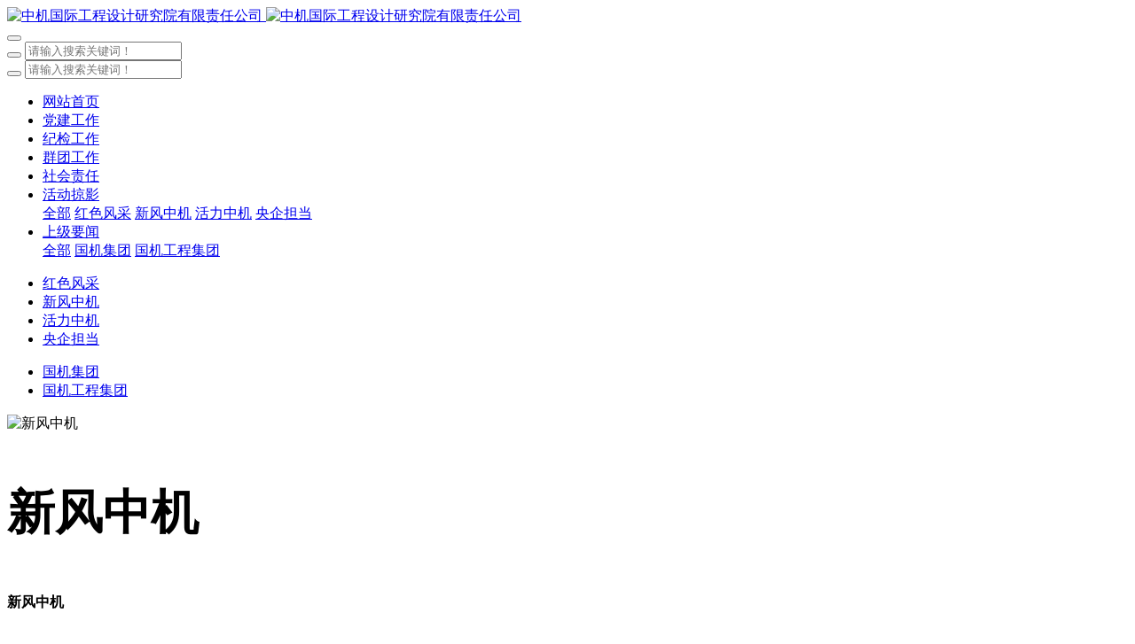

--- FILE ---
content_type: text/html;charset=UTF-8
request_url: http://prs.cmie.cn/img/44.html
body_size: 7610
content:
<!DOCTYPE HTML>
<html class="oxh met-web" >
<head>
<meta charset="utf-8">
<meta name="renderer" content="webkit">
<meta http-equiv="X-UA-Compatible" content="IE=edge,chrome=1">
<meta name="viewport" content="width=device-width,initial-scale=1.0,maximum-scale=1.0,minimum-scale=1.0,user-scalable=0,minimal-ui">
<meta name="format-detection" content="telephone=no">
<title>廉洁宣传教育月｜中机国际廉洁文化作品展-中机国际工程设计研究院有限责任公司</title>
<meta name="description" content="中机国际工程设计研究院有限责任公司">
<meta name="keywords" content="中机国际工程设计研究院有限责任公司">
<meta name="generator" content="MetInfo V7.6" data-variable="../|cn|cn|mui1012|5|54|44" data-user_name="">
<link href="../favicon.ico?1641376303" rel="shortcut icon" type="image/x-icon">
<link rel="stylesheet" type="text/css" href="../public/web/css/basic.css?1654138897">
<link rel="stylesheet" type="text/css" href="../templates/mui1012/cache/showimg_cn.css?1768526708">
<script>
var _hmt = _hmt || [];
(function() {
  var hm = document.createElement("script");
  hm.src = "https://hm.baidu.com/hm.js?3969a6cb8255330b158f1a1c639151a9";
  var s = document.getElementsByTagName("script")[0]; 
  s.parentNode.insertBefore(hm, s);
})();
</script>
<style>
body{
    background-color:#ffffff !important;font-family:Microsoft YaHei !important;}
h1,h2,h3,h4,h5,h6{font-family:Microsoft YaHei !important;}
</style>
<script>(function(){var t=navigator.userAgent;(t.indexOf("rv:11")>=0||t.indexOf("MSIE 10")>=0)&&document.write("<script src=\"../public/plugins/html5shiv/html5shiv.min.js\"><\/script>")})();</script>
</head>
<!--[if lte IE 9]>
<div class="text-xs-center m-b-0 bg-blue-grey-100 alert">
    <button type="button" class="close" aria-label="Close" data-dismiss="alert">
        <span aria-hidden="true">×</span>
    </button>
    你正在使用一个过时的浏览器。请升级你的浏览器，以提高您的体验。</div>
<![endif]-->
<body >

            <body class="met-navfixed     ny-nobanner">
    <header class='met-head navbar-fixed-top J-nav-list' m-id='71' m-type='head_nav'>

    <nav class="navbar navbar-default box-shadow-none head_nav_mdz_144_8_71">
        <div class="container">
                                        <h3 hidden>中机国际工程设计研究院有限责任公司</h3>
                                                                                            <!-- logo -->
                <div class="navbar-header pull-xs-left">
                    <a     href="http://www.cmie.cn/" class="met-logo vertical-align block pull-xs-left p-y-5" title="中机国际工程设计研究院有限责任公司"     target="_blank">
                        <div class="vertical-align-middle">
                                                                <img src="../upload/202112/1640767821.png" alt="中机国际工程设计研究院有限责任公司" class="mblogo logo" />
                                <img src="../upload/202112/1640767821.png" alt="中机国际工程设计研究院有限责任公司" class="pclogo logo" />
                                                    </div>
                    </a>
                </div>
                <!-- logo -->
                <button type="button" class="navbar-toggler hamburger hamburger-close collapsed p-x-5 head_nav_mdz_144_8_71-toggler" data-target="#head_nav_mdz_144_8_71-collapse" data-toggle="collapse">
                    <span class="sr-only"></span>
                    <span class="hamburger-bar"></span>
                </button>
                                    <div class="tophead">
                        <div class="search-btn"><i class="icon wb-search"></i></div>
                        <div class="search-container hidden clearfix">
                                            <form method="get" class="page-search-form" role="search" action="../search/index.php?lang=cn" m-id="search_global" m-type="nocontent">
            <input type="hidden" name="lang" value="cn" />
            <input type="hidden" name="stype" value="0" />
            
            <div class="input-search input-search-dark">
                <button type="submit" class="input-search-btn"><i class="icon wb-search" aria-hidden="true"></i></button>
                <input
                type="text"
                class="form-control input-lg"
                name="searchword"
                value=""
                placeholder="请输入搜索关键词！"
                >
            </div>
        </form>                        </div>
                </div>
                                                        <div class="moblie-search">
                                        <form method="get" class="page-search-form" role="search" action="../search/index.php?lang=cn" m-id="search_global" m-type="nocontent">
            <input type="hidden" name="lang" value="cn" />
            <input type="hidden" name="stype" value="0" />
            
            <div class="input-search input-search-dark">
                <button type="submit" class="input-search-btn"><i class="icon wb-search" aria-hidden="true"></i></button>
                <input
                type="text"
                class="form-control input-lg"
                name="searchword"
                value=""
                placeholder="请输入搜索关键词！"
                >
            </div>
        </form>                    </div>
                <!-- 会员注册登录 -->
        
<!-- 会员注册登录 -->

                <!-- 导航 -->
                <div class="collapse navbar-collapse navbar-collapse-toolbar pull-md-right p-0" id="head_nav_mdz_144_8_71-collapse">
                    <ul class="nav navbar-nav navlist">
                                                        <li class='nav-item'>
                                <a href="../" title="网站首页" class="nav-link
                                                                    ">网站首页</a>
                            </li>
                                                                                                    <li class='nav-item m-l-35 pc-nav-item' data-id="0">
                            <a     href="http://prs.cmie.cn/news3/" target='_self' title="党建工作" class="nav-link ">    <span style=''>党建工作</span></a>
                        </li>
                                                                                                    <li class='nav-item m-l-35 pc-nav-item' data-id="1">
                            <a     href="http://prs.cmie.cn/news4/" target='_self' title="纪检工作" class="nav-link ">    <span style=''>纪检工作</span></a>
                        </li>
                                                                                                    <li class='nav-item m-l-35 pc-nav-item' data-id="2">
                            <a     href="http://prs.cmie.cn/news5/" target='_self' title="群团工作" class="nav-link ">    <span style=''>群团工作</span></a>
                        </li>
                                                                                                    <li class='nav-item m-l-35 pc-nav-item' data-id="3">
                            <a     href="http://prs.cmie.cn/news6/" target='_self' title="社会责任" class="nav-link ">    <span style=''>社会责任</span></a>
                        </li>
                                                                                                    <li class="nav-item dropdown m-l-35 pc-nav-item" data-id="4">
                                                            <a
                                    href="http://prs.cmie.cn/img/"                                target='_self'                                title="活动掠影"
                                class="nav-link dropdown-toggle active"
                                data-toggle="dropdown" data-hover="dropdown"
                            >
                                <span style=''>活动掠影</span></a>
                                                            <div class="dropdown-menu dropdown-menu-right animate two-menu">
                                                                                                <a href="http://prs.cmie.cn/img/" target='_self' title="全部" class='dropdown-item nav-parent hidden-lg-up'>全部</a>
                                                                                                                                    <a href="http://prs.cmie.cn/img/list-55.html" target='_self' title="红色风采" class='dropdown-item border-top1 hassub '>    <span style=''>红色风采</span></a>
                                                                                                                                    <a href="http://prs.cmie.cn/img/list-54.html" target='_self' title="新风中机" class='dropdown-item border-top1 hassub active'>    <span style=''>新风中机</span></a>
                                                                                                                                    <a href="http://prs.cmie.cn/img/list-56.html" target='_self' title="活力中机" class='dropdown-item border-top1 hassub '>    <span style=''>活力中机</span></a>
                                                                                                                                    <a href="http://prs.cmie.cn/img/list-57.html" target='_self' title="央企担当" class='dropdown-item border-top1 hassub '>    <span style=''>央企担当</span></a>
                                                                                            </div>
                        </li>
                                                                                                    <li class="nav-item dropdown m-l-35 pc-nav-item" data-id="5">
                                                            <a
                                    href="http://prs.cmie.cn/news1/"                                target='_self'                                title="上级要闻"
                                class="nav-link dropdown-toggle "
                                data-toggle="dropdown" data-hover="dropdown"
                            >
                                <span style=''>上级要闻</span></a>
                                                            <div class="dropdown-menu dropdown-menu-right animate two-menu">
                                                                                                <a href="http://prs.cmie.cn/news1/" target='_self' title="全部" class='dropdown-item nav-parent hidden-lg-up'>全部</a>
                                                                                                                                    <a href="http://prs.cmie.cn/news1/list-111.html" target='_self' title="国机集团" class='dropdown-item border-top1 hassub '>    <span style=''>国机集团</span></a>
                                                                                                                                    <a href="http://prs.cmie.cn/news1/list-112.html" target='_self' title="国机工程集团" class='dropdown-item border-top1 hassub '>    <span style=''>国机工程集团</span></a>
                                                                                            </div>
                        </li>
                                                                                                                                                            </ul>
                                                                            <div class="category-two">
                                                                </div>
                                                                                                    <div class="category-two">
                                                                </div>
                                                                                                    <div class="category-two">
                                                                </div>
                                                                                                    <div class="category-two">
                                                                </div>
                                                                                                    <div class="category-two">
                                                                        <ul class="category-two-ul clearfix" data-id="4">
                                                                                    <li class="category-two-li float-left">
                                                <a href="http://prs.cmie.cn/img/list-55.html" title='红色风采' class="" target='_self'>
                                                        <span style=''>红色风采</span>                                                </a>
                                                                                                </li>
                                                                                    <li class="category-two-li float-left">
                                                <a href="http://prs.cmie.cn/img/list-54.html" title='新风中机' class="active" target='_self'>
                                                        <span style=''>新风中机</span>                                                </a>
                                                                                                </li>
                                                                                    <li class="category-two-li float-left">
                                                <a href="http://prs.cmie.cn/img/list-56.html" title='活力中机' class="" target='_self'>
                                                        <span style=''>活力中机</span>                                                </a>
                                                                                                </li>
                                                                                    <li class="category-two-li float-left">
                                                <a href="http://prs.cmie.cn/img/list-57.html" title='央企担当' class="" target='_self'>
                                                        <span style=''>央企担当</span>                                                </a>
                                                                                                </li>
                                                                            </ul>
                                                            </div>
                                                                                                    <div class="category-two">
                                                                        <ul class="category-two-ul clearfix" data-id="5">
                                                                                    <li class="category-two-li float-left">
                                                <a href="http://prs.cmie.cn/news1/list-111.html" title='国机集团' class="" target='_self'>
                                                        <span style=''>国机集团</span>                                                </a>
                                                                                                </li>
                                                                                    <li class="category-two-li float-left">
                                                <a href="http://prs.cmie.cn/news1/list-112.html" title='国机工程集团' class="" target='_self'>
                                                        <span style=''>国机工程集团</span>                                                </a>
                                                                                                </li>
                                                                            </ul>
                                                            </div>
                                                            </div>
                <!-- 导航 -->
        </div>
    </nav>
</header>

            <section class="banner_mdz_144_4_89-warrper">
        
    <div class="banner_mdz_144_4_89 page-bg     ny"  m-id='89' m-type="banner">
                         <div class="slick-slide">
            <img class="cover-image     active" src="http://prs.cmie.cn/upload/202112/1640783645.jpg" srcset='../upload/thumb_src/x_767/1640783645.jpg 767w,http://prs.cmie.cn/upload/202112/1640783645.jpg' sizes="(max-width: 767px) 767px" alt="新风中机" data-height='0|0|0' data-fade="false" data-autoplayspeed=8000 data-speed="1000">
                             <div class="banner-text" data-position="p-0|p-0" met-imgmask>
                <div class='container'>
                    <div class='banner-text-con'>
                        <div>
                            <h3 class="animation-fade font-weight-bold     hidden-sm-down" style="color:;font-size:54px;">新风中机</h3>
                                                            <h3 class="animation-fade font-weight-bold hidden-md-up" style="color:;font-size:16px;">新风中机</h3>
                                                        <p class="         hidden-sm-down" style='color:;font-size:100px;'>Discipline Inspection</p>
                                                            <p class="     hidden-md-up" style='color:;font-size:32px;'>Discipline Inspection</p>
                                                    </div>
                                                </div>
                </div>
            </div>
                                   </div>
            </div>
</section>


            	<div class="location_met_21_1_31 met-crumbs     " m-id='31'>
		<div class="container">
			<div class="row">
				<div class="title-box">
					    						廉洁宣传教育月｜中机国际廉洁文化作品展									</div>
				<ol class="breadcrumb m-b-0 subcolumn-crumbs">
					<li class='breadcrumb-item'>
						<a href="#">您现在所在位置：</a>
					</li>
					<li class='breadcrumb-item'>
						<a href="../" title="网站首页">网站首页</a>
					</li>
					        						    							<li class='breadcrumb-item'>
								<a href="http://prs.cmie.cn/img/" title="活动掠影" class=''>活动掠影</a>
							</li>
																	    							<li class='breadcrumb-item'>
								<a href="http://prs.cmie.cn/img/list-54.html" title="新风中机" class=''>新风中机</a>
							</li>
																	    									</ol>
			</div>
		</div>
	</div>


        <main class="img_list_detail_met_16_1_40 page-content     " m-id='40'>
	<div class="container">
		<div class="row">
			    	                	            <div class="col-md-9 met-showimg-body     " boxmh-mh m-id='40'>
	            	        		<section class="details-title border-bottom1">
			<h1 class='m-t-10 m-b-5'>廉洁宣传教育月｜中机国际廉洁文化作品展</h1>
			<div class="info">
				<span><i class="icon wb-time m-r-5" aria-hidden="true"></i>2022-09-14 16:19:38</span>
				<span><i class="icon wb-eye m-r-5" aria-hidden="true"></i><script type='text/javascript' class='met_hits' data-hits='1191' src="../hits/?lang=cn&type=img&vid=44&list=0"></script></span>
			</div>
		</section>
		<section class='met-showimg-con'>
			<div class='met-showimg-list fngallery cover text-xs-center' id="met-imgs-slick"  m-type="displayimgs">
				        				<div class='slick-slide'>
					<a href='http://prs.cmie.cn/upload/202209/1663144365.jpg' data-size='2600x1734' data-med='http://prs.cmie.cn/upload/202209/1663144365.jpg' data-med-size='2600x1734' class='lg-item-box' data-src='http://prs.cmie.cn/upload/202209/1663144365.jpg' data-exthumbimage="../upload/thumb_src/60_60/1663144365.jpg" data-sub-html='廉洁宣传教育月｜中机国际廉洁文化作品展'>
						<img     src="../upload/thumb_src/900_500/1663144365.jpg" class='img-fluid' alt='廉洁宣传教育月｜中机国际廉洁文化作品展' height="200" />
					</a>
				</div>
								<div class='slick-slide'>
					<a href='http://prs.cmie.cn/upload/202209/1663143951.jpg' data-size='2600x1734' data-med='http://prs.cmie.cn/upload/202209/1663143951.jpg' data-med-size='2600x1734' class='lg-item-box' data-src='http://prs.cmie.cn/upload/202209/1663143951.jpg' data-exthumbimage="../upload/thumb_src/60_60/1663143951.jpg" data-sub-html='廉洁宣传教育月｜中机国际廉洁文化作品展'>
						<img     data-lazy="../upload/thumb_src/900_500/1663143951.jpg" class='img-fluid' alt='廉洁宣传教育月｜中机国际廉洁文化作品展' height="200" />
					</a>
				</div>
								<div class='slick-slide'>
					<a href='http://prs.cmie.cn/upload/202209/1663143709.jpg' data-size='2600x1734' data-med='http://prs.cmie.cn/upload/202209/1663143709.jpg' data-med-size='2600x1734' class='lg-item-box' data-src='http://prs.cmie.cn/upload/202209/1663143709.jpg' data-exthumbimage="../upload/thumb_src/60_60/1663143709.jpg" data-sub-html='廉洁宣传教育月｜中机国际廉洁文化作品展'>
						<img     data-lazy="../upload/thumb_src/900_500/1663143709.jpg" class='img-fluid' alt='廉洁宣传教育月｜中机国际廉洁文化作品展' height="200" />
					</a>
				</div>
								<div class='slick-slide'>
					<a href='http://prs.cmie.cn/upload/202209/1663143656.jpg' data-size='2600x1734' data-med='http://prs.cmie.cn/upload/202209/1663143656.jpg' data-med-size='2600x1734' class='lg-item-box' data-src='http://prs.cmie.cn/upload/202209/1663143656.jpg' data-exthumbimage="../upload/thumb_src/60_60/1663143656.jpg" data-sub-html='廉洁宣传教育月｜中机国际廉洁文化作品展'>
						<img     data-lazy="../upload/thumb_src/900_500/1663143656.jpg" class='img-fluid' alt='廉洁宣传教育月｜中机国际廉洁文化作品展' height="200" />
					</a>
				</div>
								<div class='slick-slide'>
					<a href='http://prs.cmie.cn/upload/202209/1663143843.jpg' data-size='2600x1734' data-med='http://prs.cmie.cn/upload/202209/1663143843.jpg' data-med-size='2600x1734' class='lg-item-box' data-src='http://prs.cmie.cn/upload/202209/1663143843.jpg' data-exthumbimage="../upload/thumb_src/60_60/1663143843.jpg" data-sub-html='廉洁宣传教育月｜中机国际廉洁文化作品展'>
						<img     data-lazy="../upload/thumb_src/900_500/1663143843.jpg" class='img-fluid' alt='廉洁宣传教育月｜中机国际廉洁文化作品展' height="200" />
					</a>
				</div>
								<div class='slick-slide'>
					<a href='http://prs.cmie.cn/upload/202209/1663144039.jpg' data-size='2600x1734' data-med='http://prs.cmie.cn/upload/202209/1663144039.jpg' data-med-size='2600x1734' class='lg-item-box' data-src='http://prs.cmie.cn/upload/202209/1663144039.jpg' data-exthumbimage="../upload/thumb_src/60_60/1663144039.jpg" data-sub-html='廉洁宣传教育月｜中机国际廉洁文化作品展'>
						<img     data-lazy="../upload/thumb_src/900_500/1663144039.jpg" class='img-fluid' alt='廉洁宣传教育月｜中机国际廉洁文化作品展' height="200" />
					</a>
				</div>
								<div class='slick-slide'>
					<a href='http://prs.cmie.cn/upload/202209/1663144447.jpg' data-size='2600x1734' data-med='http://prs.cmie.cn/upload/202209/1663144447.jpg' data-med-size='2600x1734' class='lg-item-box' data-src='http://prs.cmie.cn/upload/202209/1663144447.jpg' data-exthumbimage="../upload/thumb_src/60_60/1663144447.jpg" data-sub-html='廉洁宣传教育月｜中机国际廉洁文化作品展'>
						<img     data-lazy="../upload/thumb_src/900_500/1663144447.jpg" class='img-fluid' alt='廉洁宣传教育月｜中机国际廉洁文化作品展' height="200" />
					</a>
				</div>
							</div>
		</section>
		<ul class="img-paralist paralist blocks-100 blocks-sm-2 blocks-md-3 blocks-xl-4">
			        		</ul>
		<section class="met-editor clearfix m-t-20"></section>
		        		    	        <div class='met-page p-y-30 border-top1'>
            <div class="container p-t-30 ">
                <ul class="pagination block blocks-2 text-xs-center text-sm-left">
                    <li class='page-item m-b-0 '>
                        <a href='http://prs.cmie.cn/img/45.html' title="中机国际72周年庆典" class='page-link text-truncate'>
                            上一篇                            <span aria-hidden="true" class='hidden-xs-down'>: 中机国际72周年庆典</span>
                        </a>
                    </li>
                    <li class='page-item m-b-0 '>
                        <a href='http://prs.cmie.cn/img/43.html' title="2022年“喜迎二十大·青春之歌”迎新晚会" class='page-link pull-xs-right text-truncate'>
                            下一篇                            <span aria-hidden="true" class='hidden-xs-down'>: 2022年“喜迎二十大·青春之歌”迎新晚会</span>
                        </a>
                    </li>
                </ul>
            </div>
        </div>
	</div>
            
        <div class="col-md-3">
	<div class="row">
	<aside class="sidebar_met_16_3_41 met-sidebar panel-body m-b-0     " boxmh-h m-id='41' m-type='nocontent'>
				    					<h2 class="sidebar-tile">
				<a href="http://prs.cmie.cn/img/" tite="活动掠影" class="    " target='_self'>活动掠影				</a>
			</h2>
			<ul class="sidebar-column list-icons panel-group">
								<li>
					    					<a href="http://prs.cmie.cn/img/list-55.html" title="红色风采" class=''>红色风采<i class="wb-chevron-right-mini m-r-10 m-t-0 font-size-16"></i></a>
			        				</li>
								<li>
					    					<a href="http://prs.cmie.cn/img/list-54.html" title="新风中机" class='active'>新风中机<i class="wb-chevron-right-mini m-r-10 m-t-0 font-size-16"></i></a>
			        				</li>
								<li>
					    					<a href="http://prs.cmie.cn/img/list-56.html" title="活力中机" class=''>活力中机<i class="wb-chevron-right-mini m-r-10 m-t-0 font-size-16"></i></a>
			        				</li>
								<li>
					    					<a href="http://prs.cmie.cn/img/list-57.html" title="央企担当" class=''>央企担当<i class="wb-chevron-right-mini m-r-10 m-t-0 font-size-16"></i></a>
			        				</li>
							</ul>
						    			<h2 class="sidebar-tile"><span>标签</span></h2>
			<div class="side-tel met-editor">
								    <a href="http://prs.cmie.cn/news/tag/lituixiu" title="离退休" class="tag_btn btn btn-sm btn-outline-primary">离退休</a>
								    <a href="http://prs.cmie.cn/news/tag/gonghuigongqingtuan" title="工会｜共青团" class="tag_btn btn btn-sm btn-outline-primary">工会｜共青团</a>
								    <a href="http://prs.cmie.cn/news/tag/gongqingtuan" title="共青团" class="tag_btn btn btn-sm btn-outline-primary">共青团</a>
								    <a href="http://prs.cmie.cn/news/tag/tongzhan" title="统战" class="tag_btn btn btn-sm btn-outline-primary">统战</a>
								    <a href="http://prs.cmie.cn/news/tag/gonghui" title="工会" class="tag_btn btn btn-sm btn-outline-primary">工会</a>
							</div>
				<h2 class="sidebar-tile m-t-25"><span>搜索</span></h2>
		<div class="sidebar-search" data-placeholder="search">
			                <form method="get" class="page-search-form" role="search" action="../img/index.php?lang=cn" m-id="search_column" m-type="nocontent">
            <input type="hidden" name="lang" value="cn" />
            <input type="hidden" name="stype" value="0" />
            <input type="hidden" name="search" value="search" /><input type="hidden" name="class1" value="22" />
            <div class="input-search input-search-dark">
                <button type="submit" class="input-search-btn"><i class="icon wb-search" aria-hidden="true"></i></button>
                <input
                type="text"
                class="form-control input-lg"
                name="content"
                value=""
                placeholder="请输入你感兴趣的关键词"
                >
            </div>
        </form>		</div>
	</aside>
</div>
</div>
		</div>
    </div>
</main>

        <div class="partner_list_met_144_2_75 met-index-body     bgcolor" m-id="75">
    <div class="container">
                        <h2 class="invisible" data-plugin="appear" data-animate="slide-top" data-repeat="false">中机国际网站群</h2>
                <div class="slider jion-list">
                                                    <a href="http://hd.cmie.cn/" title="华东区域中心" target='_self' 0>华东区域中心</a>
                                                                    <a href="http://zjjc.cmie.cn/" title="中机检测" target='_self' 0>中机检测</a>
                                    </div>
    </div>
</div>

         
<div class="foot_nav_met_144_4_74" m-id='74' m-type="foot_nav">
	<div class="container">
		<div class="lan_num">
			<div class="clearfix">
				<div class="foot-wrap clearfix     ">
											<div class="foot-item">
							<div class="nav-title">
								<a     href="http://www.cmie.cn/about/show.php?id=117" title="走进中机" target='_blank'>
									    <span style=''>走进中机</span>								</a>
								    									<i class="icon fa fa-angle-down"></i>
															</div>
							<ul class="nav-list">
																	     
										<li class="nav-item">
											<a href="http://www.cmie.cn/about/show.php?id=117" title="公司简介" target='_blank'>
												    <span style=''>公司简介</span>											</a>
										</li>
																										     
										<li class="nav-item">
											<a href="http://www.cmie.cn/about/show.php?id=118" title="组织框架" target='_blank'>
												    <span style=''>组织框架</span>											</a>
										</li>
																										     
										<li class="nav-item">
											<a href="http://www.cmie.cn/about/show.php?id=119" title="发展战略" target='_blank'>
												    <span style=''>发展战略</span>											</a>
										</li>
																										     
										<li class="nav-item">
											<a href="http://www.cmie.cn/about/show.php?id=120" title="企业文化" target='_blank'>
												    <span style=''>企业文化</span>											</a>
										</li>
																										     
										<li class="nav-item">
											<a href="http://www.cmie.cn/honor/" title="企业荣誉" target='_blank'>
												    <span style=''>企业荣誉</span>											</a>
										</li>
																										     
										<li class="nav-item">
											<a href="http://www.cmie.cn/about/show.php?id=122" title="联系我们" target='_blank'>
												    <span style=''>联系我们</span>											</a>
										</li>
																								</ul>
						</div>
											<div class="foot-item">
							<div class="nav-title">
								<a     href="http://www.cmie.cn/about2/" title="业务中心" target='_blank'>
									    <span style=''>业务中心</span>								</a>
								    									<i class="icon fa fa-angle-down"></i>
															</div>
							<ul class="nav-list">
																	     
										<li class="nav-item">
											<a href="http://www.cmie.cn/about2/" title="业务能力" target='_blank'>
												    <span style=''>业务能力</span>											</a>
										</li>
																										     
										<li class="nav-item">
											<a href="http://www.cmie.cn/img4/img.php?class3=307" title="项目业绩" target='_blank'>
												    <span style=''>项目业绩</span>											</a>
										</li>
																										     
										<li class="nav-item">
											<a href="http://www.cmie.cn/img4/img.php?class2=303" title="企业资质" target='_blank'>
												    <span style=''>企业资质</span>											</a>
										</li>
																								</ul>
						</div>
											<div class="foot-item">
							<div class="nav-title">
								<a     href="http://www.cmie.cn/news2/news.php?class2=125" title="品牌中心" target='_blank'>
									    <span style=''>品牌中心</span>								</a>
								    									<i class="icon fa fa-angle-down"></i>
															</div>
							<ul class="nav-list">
																	     
										<li class="nav-item">
											<a href="http://www.cmie.cn/news2/news.php?class2=125" title="新闻中心" target='_blank'>
												    <span style=''>新闻中心</span>											</a>
										</li>
																										     
										<li class="nav-item">
											<a href="http://www.cmie.cn/news2/news.php?class2=126" title="会展活动" target='_blank'>
												    <span style=''>会展活动</span>											</a>
										</li>
																										     
										<li class="nav-item">
											<a href="http://www.cmie.cn/news2/news.php?class2=295" title="宣传册" target='_blank'>
												    <span style=''>宣传册</span>											</a>
										</li>
																										     
										<li class="nav-item">
											<a href="http://www.cmie.cn/news2/news.php?class2=296" title="企业刊物" target='_blank'>
												    <span style=''>企业刊物</span>											</a>
										</li>
																										     
										<li class="nav-item">
											<a href="http://www.cmie.cn/news2/news.php?class2=297" title="视频中心" target='_blank'>
												    <span style=''>视频中心</span>											</a>
										</li>
																								</ul>
						</div>
											<div class="foot-item">
							<div class="nav-title">
								<a     href="http://rds.cmie.cn/" title="科技创新" target='_blank'>
									    <span style=''>科技创新</span>								</a>
								    									<i class="icon fa fa-angle-down"></i>
															</div>
							<ul class="nav-list">
																	     
										<li class="nav-item">
											<a href="http://rds.cmie.cn/jg/show.php?id=174" title="科创机构" target='_blank'>
												    <span style=''>科创机构</span>											</a>
										</li>
																										     
										<li class="nav-item">
											<a href="http://rds.cmie.cn/img/img.php?class1=242" title="科创平台" target='_blank'>
												    <span style=''>科创平台</span>											</a>
										</li>
																										     
										<li class="nav-item">
											<a href="http://rds.cmie.cn/about1/show.php?id=81" title="科创服务" target='_blank'>
												    <span style=''>科创服务</span>											</a>
										</li>
																										     
										<li class="nav-item">
											<a href="http://rds.cmie.cn/kjry/show.php?id=273" title="科创荣誉" target='_blank'>
												    <span style=''>科创荣誉</span>											</a>
										</li>
																								</ul>
						</div>
											<div class="foot-item">
							<div class="nav-title">
								<a     href="../news3" title="党的建设" target='_self'>
									    <span style=''>党的建设</span>								</a>
								    									<i class="icon fa fa-angle-down"></i>
															</div>
							<ul class="nav-list">
																	     
										<li class="nav-item">
											<a href="../news3" title="党建工作" target='_self'>
												    <span style=''>党建工作</span>											</a>
										</li>
																										     
										<li class="nav-item">
											<a href="../news4" title="纪检工作" target='_self'>
												    <span style=''>纪检工作</span>											</a>
										</li>
																										     
										<li class="nav-item">
											<a href="../news5" title="群团工作" target='_self'>
												    <span style=''>群团工作</span>											</a>
										</li>
																										     
										<li class="nav-item">
											<a href="../news6" title="社会责任" target='_self'>
												    <span style=''>社会责任</span>											</a>
										</li>
																										     
										<li class="nav-item">
											<a href="../img" title="活动掠影" target='_self'>
												    <span style=''>活动掠影</span>											</a>
										</li>
																										     
										<li class="nav-item">
											<a href="../news1" title="上级要闻" target='_self'>
												    <span style=''>上级要闻</span>											</a>
										</li>
																								</ul>
						</div>
											<div class="foot-item">
							<div class="nav-title">
								<a     href="http://hrs.cmie.cn/" title="人力资源" target='_blank'>
									    <span style=''>人力资源</span>								</a>
								    									<i class="icon fa fa-angle-down"></i>
															</div>
							<ul class="nav-list">
																	     
										<li class="nav-item">
											<a href="http://hrs.cmie.cn/download" title="成长与发展" target='_blank'>
												    <span style=''>成长与发展</span>											</a>
										</li>
																										     
										<li class="nav-item">
											<a href="http://hrs.cmie.cn/job/list-129.html" title="社会招聘" target='_blank'>
												    <span style=''>社会招聘</span>											</a>
										</li>
																										     
										<li class="nav-item">
											<a href="https://cmie.zhiye.com/Campus" title="校园招聘" target='_blank'>
												    <span style=''>校园招聘</span>											</a>
										</li>
																										     
										<li class="nav-item">
											<a href="http://hrs.cmie.cn/job/list-130.html" title="实习生招聘" target='_blank'>
												    <span style=''>实习生招聘</span>											</a>
										</li>
																								</ul>
						</div>
											<div class="foot-item">
							<div class="nav-title">
								<a     href="http://www.cmie.cn/about/show.php?id=116" title="信息公开" target='_blank'>
									    <span style=''>信息公开</span>								</a>
								    									<i class="icon fa fa-angle-down"></i>
															</div>
							<ul class="nav-list">
																	     
										<li class="nav-item">
											<a href="http://www.cmie.cn/about/show.php?id=116" title="企业基本信息" target='_blank'>
												    <span style=''>企业基本信息</span>											</a>
										</li>
																										     
										<li class="nav-item">
											<a href="http://www.cmie.cn/news3/news.php?class2=371" title="履行社会责任" target='_blank'>
												    <span style=''>履行社会责任</span>											</a>
										</li>
																										     
										<li class="nav-item">
											<a href="http://hrs.cmie.cn/" title="员工招聘信息" target='_blank'>
												    <span style=''>员工招聘信息</span>											</a>
										</li>
																										     
										<li class="nav-item">
											<a href="http://ep.cmie.cn/" title="招标采购信息" target='_blank'>
												    <span style=''>招标采购信息</span>											</a>
										</li>
																										     
										<li class="nav-item">
											<a href="http://www.cmie.cn/news3/news.php?class2=374" title="其他公开信息" target='_blank'>
												    <span style=''>其他公开信息</span>											</a>
										</li>
																								</ul>
						</div>
									</div>
				<!--  右侧信息区域  -->
				<div class="foot-msg clearfix">
					<!--  二维码  -->
					<div class="code-warp clearfix">
						    							<div class="code-content ui-full-img">
								    									<p class="code-title">关注我们</p>
																<img src="../upload/thumb_src/120_120/1641289476.jpg" title="关注我们" />
							</div>
											</div>
				</div>
			</div>
			    				<div class="nav-msg clearfix">
					<a class="logo-warp ui-full-img" href="" title="中机国际工程设计研究院有限责任公司" target=_self>
												    							<img src="../upload/202112/1640780705.png" title="中机国际工程设计研究院有限责任公司"/>
											</a>
				</div>
					</div>
		<div class="link-con clearfix">
				    			            			    			        			            			        <div class="met-links pull-md-left">
		                <ol class="breadcrumb">
		                        			                    <li>
			                        友情链接：			                    </li>
			                		                    		                        <li>
		                            <a href="http://www.sinomach.com.cn/" rel='nofollow' title="中国机械工业集团有限公司" target="_blank">
		                                    		                                <span>中国机械工业集团有限公司</span>
		                                		                            </a>
		                        </li>
		                    		                        <li>
		                            <a href="http://www.cmec.com/" rel='nofollow' title="中国机械设备工程股份有限公司" target="_blank">
		                                    		                                <span>中国机械设备工程股份有限公司</span>
		                                		                            </a>
		                        </li>
		                    		                        <li>
		                            <a href="http://www.cmif.org.cn/" rel='nofollow' title="中国机械工业联合会" target="_blank">
		                                    		                                <span>中国机械工业联合会</span>
		                                		                            </a>
		                        </li>
		                    		                        <li>
		                            <a href="http://www.chinaeda.org.cn/" rel='nofollow' title="中国勘察设计协会" target="_blank">
		                                    		                                <span>中国勘察设计协会</span>
		                                		                            </a>
		                        </li>
		                    		                </ol>
			        </div>
			        			    		    <div class="foot-social pull-md-right">
		    	<a href="https://service.weibo.com/share/share.php?url=" title="分享到微博" rel="nofollow" target="_blank" class="weibo"><i class="fa fa-weibo"></i></a>
		    	<a href="javascript:;" title="分享到微信" class="weixin"> <i class="fa fa-weixin"></i> </a>
			    <a href="https://sns.qzone.qq.com/cgi-bin/qzshare/cgi_qzshare_onekey?title=" rel="nofollow" target="_blank" class="qq"><i class="fa fa-qq"></i></a>
			    <a href="https://www.facebook.com/sharer/sharer.php?u=" rel="nofollow" target="_blank" class="facebook"><i class="fa fa-facebook"></i></a>
			    <a href="https://twitter.com/share?" rel="nofollow" target="_blank" class="twitter"><i class="fa fa-twitter"></i></a>
			    <a href="http://www.linkedin.com/shareArticle?mini=true&url=" class="linkedin" title="分享到领英" rel="nofollow" target="_blank"><i class="fa fa-linkedin"></i></a>
            </div>
		</div>
	</div>
</div>

        <footer class='foot_info_met_144_2_72 met-foot border-top1' m-id='72' m-type='foot'>
	<div class="container text-xs-center">
        <div class="entrance">
                            <a href="http://www.cmie.cn/about8/show.php?id=275" class="inline-block" title="版权申明" 0 target='_blank'>版权申明</a>
                            <a href="http://www.cmie.cn/about8/show.php?id=274" class="inline-block" title="RSS订阅" 0 target='_blank'>RSS订阅</a>
                            <a href="http://www.cmie.cn/about8/show.php?id=276" class="inline-block" title="内部服务" 0 target='_blank'>内部服务</a>
                            <a href="http://prs.cmie.cn/sitemap/" class="inline-block" title="网站地图" 0 target='_self'>网站地图</a>
                            <a href="http://www.cmie.cn/about/show.php?id=122" class="inline-block" title="联系我们" 0 target='_blank'>联系我们</a>
                    </div>
        <div class="clearfix footinfo">
    		        		        		        		        			<p><p><a href="https://beian.miit.gov.cn" target="_blank" title="工信部" textvalue="Copyright© 2018中机国际工程设计研究院有限责任公司     湘ICP备12000674号-1">Copyright© 2018中机国际工程设计研究院有限责任公司     湘ICP备12000674号-1</a></p></p>
    		    		        		<div class="powered_by_metinfo">
    			本站基于 <b><a rel=nofollow href=https://www.mituo.cn target=_blank title=CMS>米拓网站管理系统 7.6 </a> 搭建</b> &copy;2008-2026    		</div>
        </div>
                		<ul class="met-langlist p-0">
    			            			        			        	    </ul>
        	</div>
</footer>
    <div class="foot_info_met_144_2_72_bottom text-xs-center     " m-id='72'     m-type="nocontent" data-bg="|#db0303|" data-ifbotc="">
    <div class="main">
                                                </div>
</div>

        <a href="#" class="cd-is-visible cd-fade-out back_top_met_36_1_5 cd-top" hidden m-id='5' m-type='nocontent'>
	<i class="fa fa-angle-up" aria-hidden="true"></i>
</a>


<input type="hidden" name="met_lazyloadbg" value="">
<script src="../cache/lang_json_cn.js?1749222584"></script>
<script src="../public/web/js/basic.js?1654138899" data-js_url="../templates/mui1012/cache/showimg_cn.js?1768526708" id="met-page-js"></script>
<script type="text/javascript" src="http://prs.cmie.cn/app/app/met_stat/web/templates/js/met_stat.js"></script>
</body>
</html>

--- FILE ---
content_type: text/html;charset=utf-8
request_url: http://prs.cmie.cn/hits/?lang=cn&type=img&vid=44&list=0
body_size: 59
content:
document.write('1192')